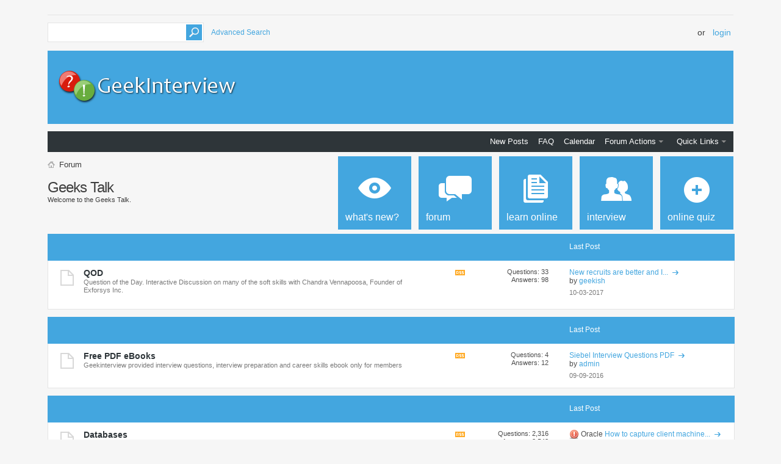

--- FILE ---
content_type: text/html; charset=ISO-8859-1
request_url: https://www.geekinterview.com/talk/
body_size: 11301
content:
<!DOCTYPE html PUBLIC "-//W3C//DTD XHTML 1.0 Transitional//EN" "http://www.w3.org/TR/xhtml1/DTD/xhtml1-transitional.dtd">
<html xmlns="http://www.w3.org/1999/xhtml" dir="ltr" lang="en" id="vbulletin_html">
<head>
	<link rel="canonical" href="https://www.geekinterview.com/talk/" />
<meta http-equiv="Content-Type" content="text/html; charset=ISO-8859-1" />
<meta id="e_vb_meta_bburl" name="vb_meta_bburl" content="https://www.geekinterview.com/talk" />
<base href="https://www.geekinterview.com/talk/" /><!--[if IE]></base><![endif]-->
<meta name="generator" content="vBulletin 4.2.4" />
<meta http-equiv="X-UA-Compatible" content="IE=9" />


<link href="https://plus.google.com/105964825696384588412" rel="publisher" />


	<link rel="Shortcut Icon" href="https://www.geekinterview.com/talk/favicon.ico" type="image/x-icon" />


		<meta name="keywords" content="" />
		<meta name="description" content="GeekInterview.com is an Open Database where you can share interview questions, comment/answer any questions. Each question is like discussion thread that helps you to learn and understand each question and answer in detail instead of just reading them." />





	
		<script type="text/javascript" src="http://yui.yahooapis.com/combo?2.9.0/build/yuiloader-dom-event/yuiloader-dom-event.js&amp;2.9.0/build/connection/connection-min.js"></script>
	

<script type="text/javascript">
<!--
	if (typeof YAHOO === 'undefined') // Load ALL YUI Local
	{
		document.write('<script type="text/javascript" src="clientscript/yui/yuiloader-dom-event/yuiloader-dom-event.js?v=424"><\/script>');
		document.write('<script type="text/javascript" src="clientscript/yui/connection/connection-min.js?v=424"><\/script>');
		var yuipath = 'clientscript/yui';
		var yuicombopath = '';
		var remoteyui = false;
	}
	else	// Load Rest of YUI remotely (where possible)
	{
		var yuipath = 'http://yui.yahooapis.com/2.9.0/build';
		var yuicombopath = 'http://yui.yahooapis.com/combo';
		var remoteyui = true;
		if (!yuicombopath)
		{
			document.write('<script type="text/javascript" src="http://yui.yahooapis.com/2.9.0/build/connection/connection-min.js?v=424"><\/script>');
		}
	}
	var SESSIONURL = "s=e166d73197c2e121c92fde12d3919e7d&";
	var SECURITYTOKEN = "guest";
	var IMGDIR_MISC = "images/metro/blue/misc";
	var IMGDIR_BUTTON = "images/metro/blue/buttons";
	var vb_disable_ajax = parseInt("0", 10);
	var SIMPLEVERSION = "424";
	var BBURL = "https://www.geekinterview.com/talk";
	var LOGGEDIN = 0 > 0 ? true : false;
	var THIS_SCRIPT = "index";
	var RELPATH = "";
	var PATHS = {
		forum : "",
		cms   : "",
		blog  : ""
	};
	var AJAXBASEURL = "https://www.geekinterview.com/talk/";
// -->
</script>
<script type="text/javascript" src="https://www.geekinterview.com/talk/clientscript/vbulletin-core.js?v=424"></script>



	<link rel="alternate" type="application/rss+xml" title="Geeks Talk RSS Feed" href="https://www.geekinterview.com/talk/external.php?type=RSS2" />
	



	<link rel="stylesheet" type="text/css" href="https://www.geekinterview.com/talk/clientscript/vbulletin_css/style00036l/main-rollup.css?d=1494072151" />
        <link type="text/css" rel="stylesheet" href="https://www.geekinterview.com/talk/clientscript/vbulletin_css/style00036l/metro_theme_prefooter_blocks.css?d=1494072151" />

	<!--[if lt IE 8]>
	<link rel="stylesheet" type="text/css" href="https://www.geekinterview.com/talk/clientscript/vbulletin_css/style00036l/popupmenu-ie.css?d=1494072151" />
	<link rel="stylesheet" type="text/css" href="https://www.geekinterview.com/talk/clientscript/vbulletin_css/style00036l/vbulletin-ie.css?d=1494072151" />
	<link rel="stylesheet" type="text/css" href="https://www.geekinterview.com/talk/clientscript/vbulletin_css/style00036l/vbulletin-chrome-ie.css?d=1494072151" />
	<link rel="stylesheet" type="text/css" href="https://www.geekinterview.com/talk/clientscript/vbulletin_css/style00036l/vbulletin-formcontrols-ie.css?d=1494072151" />
	<link rel="stylesheet" type="text/css" href="https://www.geekinterview.com/talk/clientscript/vbulletin_css/style00036l/editor-ie.css?d=1494072151" />
	<![endif]-->


<!--Google Web Fonts /-->
<link href='http://fonts.googleapis.com/css?family=Open+Sans:400,300,600&subset=latin,cyrillic' rel='stylesheet' type='text/css'>



<script type="text/javascript" src="http://ajax.googleapis.com/ajax/libs/jquery/1.6.4/jquery.min.js"></script>
<script type="text/javascript">
$(document).ready(function() {
	$('a.login-window').click(function() {
		
		// Getting the variable's value from a link 
		var loginBox = this.hash;

		//Fade in the Popup and add close button
		$(loginBox).fadeIn(300);
		
		//Set the center alignment padding + border
		var popMargTop = ($(loginBox).height() + 24) / 2; 
		var popMargLeft = ($(loginBox).width() + 24) / 2; 
		
		$(loginBox).css({ 
			'margin-top' : -popMargTop,
			'margin-left' : -popMargLeft
		});
		
		// Add the mask to body
		$('body').append('<div id="mask"></div>');
		$('#mask').fadeIn(300);
		
		return false;
	});
	
	// When clicking on the button close or the mask layer the popup closed
	$('a.close, #mask').live('click', function() { 
	  $('#mask , .login-popup').fadeOut(300 , function() {
		$('#mask').remove();  
	}); 
	return false;
	});
	
	$('#navbar_username').focus(function() {
		$('#navbar_username').parent().addClass('active');
	}); 
	$('#navbar_username').blur(function() {
		$('#navbar_username').parent().removeClass('active');
	}); 
	$('#navbar_password').focus(function() {
		$('#navbar_password_hint').parent().addClass('active');
	}); 
	$('#navbar_password').blur(function() {
		$('#navbar_password_hint').parent().removeClass('active');
	}); 

});
</script>

<script async src="https://pagead2.googlesyndication.com/pagead/js/adsbygoogle.js?client=ca-pub-7791055634298603" crossorigin="anonymous"></script>


<script type="application/ld+json">
{
	"@context": "http://schema.org",
	"@type": "WebSite",
	"url": "http://www.geekinterview.com",
	"potentialAction": {
		"@type": "SearchAction",
		"target": "https://www.geekinterview.com/talk/search.php?do=process&query={search_term_string}",
		"query-input": "required name=search_term_string"
	}
}
</script>
	<title>Geeks Talk</title>
	<script type="text/javascript" src="clientscript/vbulletin_read_marker.js?v=424"></script>
	
	<link rel="stylesheet" type="text/css" href="https://www.geekinterview.com/talk/clientscript/vbulletin_css/style00036l/forumhome-rollup.css?d=1494072151" />
	
	<!--[if lt IE 8]><link rel="stylesheet" type="text/css" href="https://www.geekinterview.com/talk/clientscript/vbulletin_css/style00036l/forumbits-ie.css?d=1494072151" />
	<link rel="stylesheet" type="text/css" href="https://www.geekinterview.com/talk/clientscript/vbulletin_css/style00036l/options-ie.css?d=1494072151" /><![endif]-->
        
	<link rel="stylesheet" type="text/css" href="https://www.geekinterview.com/talk/clientscript/vbulletin_css/style00036l/additional.css?d=1494072151" />

</head>
	<body>

	<!-- Metro Theme from PixelGoose.com v.1.1.1 -->


<div class="above_body"> <!-- closing tag is in template navbar -->

<div id="header" class="floatcontainer doc_header">


<div class="ad_global_header">
     
     
</div>


<div id="top_header">

	
		<div id="globalsearch" class="globalsearch">
			<form action="https://www.geekinterview.com/talk/search.php?s=e166d73197c2e121c92fde12d3919e7d&amp;do=process" method="post" id="navbar_search" class="navbar_search">
				
				<input type="hidden" name="securitytoken" value="guest" />
				<input type="hidden" name="do" value="process" />
				<input type="text" value="" name="query" class="textbox" tabindex="99"/>
				<input type="submit" class="searchbutton" name="submit" onclick="document.getElementById('navbar_search').submit;" tabindex="100"/>
			</form>
		</div>
		<ul class="advanced_search">
				<li><a href="https://www.geekinterview.com/talk/search.php?s=e166d73197c2e121c92fde12d3919e7d" accesskey="4">Advanced Search</a></li>
				
		</ul>
	



	<div id="toplinks" class="toplinks">
		
			<ul class="nouser">
			
				<li>or</li>
				<li><a href="#login-box" class="login-window">Login</a></li>
			</ul>
		
	</div>

	
</div>


    <div id="login-box" class="login-popup">
        <a href="#" class="close"><img src="images/metro/blue/misc/close_popup.png" class="close-button" title="Close" alt="Close" /></a>
        <div id="login-text">Login to Your Account</div>
			<script type="text/javascript" src="clientscript/vbulletin_md5.js?v=424"></script>
			<form id="navbar_loginform" action="https://www.geekinterview.com/talk/login.php?s=e166d73197c2e121c92fde12d3919e7d&amp;do=login" method="post" onsubmit="md5hash(vb_login_password, vb_login_md5password, vb_login_md5password_utf, 0)">
				<fieldset id="logindetails" class="logindetails">
                
					<div>
					<div class="navbar_username_outer"><input type="text" class="textbox default-value" name="vb_login_username" id="navbar_username" size="10" accesskey="u" tabindex="101" value="User Name" /></div>
					<div class="navbar_password_outer"><input type="password" class="textbox" tabindex="102" name="vb_login_password" id="navbar_password" size="10" />
					<input type="text" class="textbox default-value" tabindex="102" name="vb_login_password_hint" id="navbar_password_hint" size="10" value="Password" style="display:none;" /></div>
                    
					<div class="login-ctrl">
                        <div id="remember" class="remember">
                            <label for="cb_cookieuser_navbar"><input type="checkbox" name="cookieuser" value="1" id="cb_cookieuser_navbar" class="cb_cookieuser_navbar" accesskey="c" tabindex="103" /> Remember Me?</label>
                        </div>                
                        
                        <input type="submit" class="loginbutton" tabindex="104" value="Log in" title="Enter your username and password in the boxes provided to login, or click the 'register' button to create a profile for yourself." accesskey="s" />
                        </div>
                    </div>
				</fieldset>


				<input type="hidden" name="s" value="e166d73197c2e121c92fde12d3919e7d" />
				<input type="hidden" name="securitytoken" value="guest" />
				<input type="hidden" name="do" value="login" />
				<input type="hidden" name="vb_login_md5password" />
				<input type="hidden" name="vb_login_md5password_utf" />
			</form>
			<script type="text/javascript">
			YAHOO.util.Dom.setStyle('navbar_password_hint', "display", "inline");
			YAHOO.util.Dom.setStyle('navbar_password', "display", "none");
			vB_XHTML_Ready.subscribe(function()
			{
			//
				YAHOO.util.Event.on('navbar_username', "focus", navbar_username_focus);
				YAHOO.util.Event.on('navbar_username', "blur", navbar_username_blur);
				YAHOO.util.Event.on('navbar_password_hint', "focus", navbar_password_hint);
				YAHOO.util.Event.on('navbar_password', "blur", navbar_password);
			});
			
			function navbar_username_focus(e)
			{
			//
				var textbox = YAHOO.util.Event.getTarget(e);
				if (textbox.value == 'User Name')
				{
				//
					textbox.value='';
					textbox.style.color='#000000';
				}
			}

			function navbar_username_blur(e)
			{
			//
				var textbox = YAHOO.util.Event.getTarget(e);
				if (textbox.value == '')
				{
				//
					textbox.value='User Name';
					textbox.style.color='#777777';
				}
			}
			
			function navbar_password_hint(e)
			{
			//
				var textbox = YAHOO.util.Event.getTarget(e);
				
				YAHOO.util.Dom.setStyle('navbar_password_hint', "display", "none");
				YAHOO.util.Dom.setStyle('navbar_password', "display", "inline");
				YAHOO.util.Dom.get('navbar_password').focus();
			}

			function navbar_password(e)
			{
			//
				var textbox = YAHOO.util.Event.getTarget(e);
				
				if (textbox.value == '')
				{
					YAHOO.util.Dom.setStyle('navbar_password_hint', "display", "inline");
					YAHOO.util.Dom.setStyle('navbar_password', "display", "none");
				}
			}
			</script>
            
            <div class="register-ctrl">
            	<a class="login-popup-register" href="https://www.geekinterview.com/talk/register.php?s=e166d73197c2e121c92fde12d3919e7d" rel="nofollow">Register</a>
                <div class="login-popup-fb">
				
                </div>
            </div>
</div>



	<div id="middle_header">
<a name="top" href="http://www.geekinterview.com" class="logo-image"><img src="http://www.geekinterview.com/talk/images/geekd.png" alt="Geeks Talk - GeekInterview.com" /></a>



<div id="navbar" class="navbar">
	<ul id="navtabs" class="navtabs floatcontainer">
		
	
		<li style="display:none;"  id="vbtab_whatsnew">
			<!--<a class="navtab" href="https://www.geekinterview.com/talk/activity.php?s=e166d73197c2e121c92fde12d3919e7d"><span>What's New?</span></a>-->
		</li>
	

	
		

	
		<li style="display:none;" class="selected" id="vbtab_forum">
			<!--<a class="navtab" href="https://www.geekinterview.com/talk/forum.php?s=e166d73197c2e121c92fde12d3919e7d"><span>Forum</span></a>-->
		</li>
	

	
		
			<ul class="floatcontainer">
				
					
						
							<li id="vbflink_newposts"><a rel="nofollow" href="https://www.geekinterview.com/talk/search.php?do=getnew&amp;contenttype=vBForum_Post&amp;s=e166d73197c2e121c92fde12d3919e7d">New Posts</a></li>
						
					
				
					
						
							<li id="vbflink_faq"><a href="https://www.geekinterview.com/talk/faq.php?s=e166d73197c2e121c92fde12d3919e7d">FAQ</a></li>
						
					
				
					
						
							<li id="vbflink_calendar"><a href="https://www.geekinterview.com/talk/calendar.php?s=e166d73197c2e121c92fde12d3919e7d">Calendar</a></li>
						
					
				
					
						<li class="popupmenu" id="vbmenu_actions">
							<a href="javascript://" class="popupctrl">Forum Actions</a>
							<ul class="popupbody popuphover">
								
									<li id="vbalink_mfr"><a rel="nofollow" href="https://www.geekinterview.com/talk/forumdisplay.php?do=markread&amp;markreadhash=guest&amp;s=e166d73197c2e121c92fde12d3919e7d">Mark Forums Read</a></li>
								
							</ul>
						</li>
					
				
					
						<li class="popupmenu" id="vbmenu_qlinks">
							<a href="javascript://" class="popupctrl">Quick Links</a>
							<ul class="popupbody popuphover">
								
									<li id="vbqlink_posts"><a href="https://www.geekinterview.com/talk/search.php?do=getdaily&amp;contenttype=vBForum_Post&amp;s=e166d73197c2e121c92fde12d3919e7d">Today's Posts</a></li>
								
									<li id="vbqlink_leaders"><a href="https://www.geekinterview.com/talk/showgroups.php?s=e166d73197c2e121c92fde12d3919e7d">View Site Leaders</a></li>
								
							</ul>
						</li>
					
				
			</ul>
		

		
		
	</ul>
</div>
</div>
</div>
</div><!-- closing div for above_body -->

<div class="body_wrapper">
<div id="breadcrumb" class="breadcrumb">
	<ul class="floatcontainer">
		<li class="navbithome"><a href="https://www.geekinterview.com/talk/?s=e166d73197c2e121c92fde12d3919e7d" accesskey="1"><img src="images/metro/blue/misc/navbit-home.png" alt="Home" /></a></li>
		
		
	<li class="navbit lastnavbit"><span itemprop="title">Forum</span></li>

	</ul>
	<hr />
</div>

 
 




	<div id="pagetitle">
		<h1>Geeks Talk</h1>
		<p id="welcomemessage" class="description">Welcome to the Geeks Talk.</p>
	</div>

<!--Lokesh Custom Code Begins Here-->
<div style="height:102px;&nbsp;margin:0; float:right;width:700px;">
 <div id="navbar" class="navbar" style="margin-top:-25px;">
   <ul id="navtabs" class="navtabs floatcontainer">
      <li style="background-color:#43A6DF; text-align:center;" id="vbtab_whatsnew"><a class="navtab" href="http://www.geekinterview.com/talk/activity.php"><span>What's New?</span></a></li>
      <li style="background-color:#43A6DF; text-align:center;" id="vbtab_forum"><a class="navtab" href="http://www.geekinterview.com/talk/forum.php"><span>Forum</span></a></li>
      <li style="background-color:#43A6DF; text-align:center;" id="vbtab_cms"><a rel="nofollow" class="navtab" href="http://www.learn.geekinterview.com/"><span>Learn Online</span></a></li>
      <li style="background-color:#43A6DF; text-align:center;" id="vbtab_blog"><a class="navtab" href="http://www.geekinterview.com/Interview-Questions"><span>Interview</span></a></li>
      <li style="background-color:#43A6DF; text-align:center;" id="vbtab_quiz"><a class="navtab" href="http://www.geekinterview.com/quiz/"><span>Online Quiz</span></a></li>		
  </ul>
 </div>
</div><!--Lokesh Custom Code Ends-->


	
	<!-- main -->
        
	<ol id="forums" class="floatcontainer">
		<li id="forum201" class="forumbit_post old L1">

		<div class="forumhead L1">
			<h2>
				<span class="forumtitle">&nbsp;</span>
				<span class="forumthreadpost">&nbsp;</span>
				<span class="forumlastpost">Last Post</span>
			</h2>
		</div>

<div class="forumbit_post L2">
	<div class="forumrow">
		<div class="foruminfo">
			<img src="images/metro/blue/statusicon/forum_old-48.png" class="forumicon" id="forum_statusicon_201" alt="" />
			<div class="forumdata">
				<div class="datacontainer">
					<div class="titleline">
						<h2 class="forumtitle"><a href="https://www.geekinterview.com/talk/qod/?s=e166d73197c2e121c92fde12d3919e7d">QOD</a></h2>
						
					</div>
					<p class="forumdescription">Question of the Day. Interactive Discussion on many of the soft skills with Chandra Vennapoosa, Founder of Exforsys Inc.</p>
					
					
				</div>
			</div>
		</div>
		
			<h4 class="nocss_label">Forum Actions:</h4>
			<ul class="forumactionlinks td">
			
				
					<li class="forumactionlink rsslink"><a rel="nofollow" href="https://www.geekinterview.com/talk/external.php?type=RSS2&amp;forumids=201&amp;s=e166d73197c2e121c92fde12d3919e7d" title="View this forum's RSS feed">View this forum's RSS feed</a></li>
				
				
			
			</ul>
			<h4 class="nocss_label">Forum Statistics:</h4>
			<ul class="forumstats_2 td">
				<li>Questions: 33</li>
				<li>Answers: 98</li>
			</ul>
			<div class="forumlastpost td">
				<h4 class="lastpostlabel">Last Post:</h4>
				<div>
					
	<p class="lastposttitle">
	
	
	<a rel="nofollow" href="https://www.geekinterview.com/talk/showthread.php?t=22763&amp;goto=newpost&amp;s=e166d73197c2e121c92fde12d3919e7d" class="threadtitle" title="Go to first unread post in thread 'New recruits are better and I am going to lose out on promotions. Any suggestions?'">New recruits are better and I...</a>
	<a rel="nofollow" href="https://www.geekinterview.com/talk/showthread.php?t=22763&amp;p=65458&amp;s=e166d73197c2e121c92fde12d3919e7d#post65458"><img src="images/metro/blue/buttons/lastpost-right.png" alt="Go to last post" /></a>
	</p>
	<div class="lastpostby">
	
		by <div class="popupmenu memberaction">
	<a class="username offline popupctrl" href="https://www.geekinterview.com/talk/members/733867.html?s=e166d73197c2e121c92fde12d3919e7d" title="geekish is offline"><strong>geekish</strong></a>
	<ul class="popupbody popuphover memberaction_body">
		<li class="left">
			<a href="https://www.geekinterview.com/talk/members/733867.html?s=e166d73197c2e121c92fde12d3919e7d" class="siteicon_profile">
				View Profile
			</a>
		</li>
		
		<li class="right">
			<a href="https://www.geekinterview.com/talk/search.php?do=finduser&amp;userid=733867&amp;contenttype=vBForum_Post&amp;showposts=1&amp;s=e166d73197c2e121c92fde12d3919e7d" class="siteicon_forum" rel="nofollow">
				View Forum Posts
			</a>
		</li>
		
		
		<li class="left">
			<a href="https://www.geekinterview.com/talk/private.php?do=newpm&amp;u=733867&amp;s=e166d73197c2e121c92fde12d3919e7d" class="siteicon_message" rel="nofollow">
				Private Message
			</a>
		</li>
		
		
		
		
		
		
		

		

		
		
	</ul>
</div>
	
	</div>
	<p class="lastpostdate">10-03-2017</p>

				</div>
			</div>
		
	</div>
	
</div>
</li><li id="forum202" class="forumbit_post old L1">

		<div class="forumhead L1">
			<h2>
				<span class="forumtitle">&nbsp;</span>
				<span class="forumthreadpost">&nbsp;</span>
				<span class="forumlastpost">Last Post</span>
			</h2>
		</div>

<div class="forumbit_post L2">
	<div class="forumrow">
		<div class="foruminfo">
			<img src="images/metro/blue/statusicon/forum_old-48.png" class="forumicon" id="forum_statusicon_202" alt="" />
			<div class="forumdata">
				<div class="datacontainer">
					<div class="titleline">
						<h2 class="forumtitle"><a href="https://www.geekinterview.com/talk/free-pdf-ebooks/?s=e166d73197c2e121c92fde12d3919e7d">Free PDF eBooks</a></h2>
						
					</div>
					<p class="forumdescription">Geekinterview provided interview questions,  interview preparation and career skills ebook only for members</p>
					
					
				</div>
			</div>
		</div>
		
			<h4 class="nocss_label">Forum Actions:</h4>
			<ul class="forumactionlinks td">
			
				
					<li class="forumactionlink rsslink"><a rel="nofollow" href="https://www.geekinterview.com/talk/external.php?type=RSS2&amp;forumids=202&amp;s=e166d73197c2e121c92fde12d3919e7d" title="View this forum's RSS feed">View this forum's RSS feed</a></li>
				
				
			
			</ul>
			<h4 class="nocss_label">Forum Statistics:</h4>
			<ul class="forumstats_2 td">
				<li>Questions: 4</li>
				<li>Answers: 12</li>
			</ul>
			<div class="forumlastpost td">
				<h4 class="lastpostlabel">Last Post:</h4>
				<div>
					
	<p class="lastposttitle">
	
	
	<a rel="nofollow" href="https://www.geekinterview.com/talk/showthread.php?t=22740&amp;goto=newpost&amp;s=e166d73197c2e121c92fde12d3919e7d" class="threadtitle" title="Go to first unread post in thread 'Siebel Interview Questions PDF'">Siebel Interview Questions PDF</a>
	<a rel="nofollow" href="https://www.geekinterview.com/talk/showthread.php?t=22740&amp;p=65386&amp;s=e166d73197c2e121c92fde12d3919e7d#post65386"><img src="images/metro/blue/buttons/lastpost-right.png" alt="Go to last post" /></a>
	</p>
	<div class="lastpostby">
	
		by <div class="popupmenu memberaction">
	<a class="username offline popupctrl" href="https://www.geekinterview.com/talk/members/1.html?s=e166d73197c2e121c92fde12d3919e7d" title="admin is offline"><strong>admin</strong></a>
	<ul class="popupbody popuphover memberaction_body">
		<li class="left">
			<a href="https://www.geekinterview.com/talk/members/1.html?s=e166d73197c2e121c92fde12d3919e7d" class="siteicon_profile">
				View Profile
			</a>
		</li>
		
		<li class="right">
			<a href="https://www.geekinterview.com/talk/search.php?do=finduser&amp;userid=1&amp;contenttype=vBForum_Post&amp;showposts=1&amp;s=e166d73197c2e121c92fde12d3919e7d" class="siteicon_forum" rel="nofollow">
				View Forum Posts
			</a>
		</li>
		
		
		<li class="left">
			<a href="https://www.geekinterview.com/talk/private.php?do=newpm&amp;u=1&amp;s=e166d73197c2e121c92fde12d3919e7d" class="siteicon_message" rel="nofollow">
				Private Message
			</a>
		</li>
		
		
		
		
		
		
		

		

		
		
	</ul>
</div>
	
	</div>
	<p class="lastpostdate">09-09-2016</p>

				</div>
			</div>
		
	</div>
	
</div>
</li><li id="forum6" class="forumbit_post old L1">

		<div class="forumhead L1">
			<h2>
				<span class="forumtitle">&nbsp;</span>
				<span class="forumthreadpost">&nbsp;</span>
				<span class="forumlastpost">Last Post</span>
			</h2>
		</div>

<div class="forumbit_post L2">
	<div class="forumrow">
		<div class="foruminfo">
			<img src="images/metro/blue/statusicon/forum_old-48.png" class="forumicon" id="forum_statusicon_6" alt="" />
			<div class="forumdata">
				<div class="datacontainer">
					<div class="titleline">
						<h2 class="forumtitle"><a href="https://www.geekinterview.com/talk/databases/?s=e166d73197c2e121c92fde12d3919e7d">Databases</a></h2>
						
					</div>
					<p class="forumdescription">Talk about Databases like Data Warehousing, DB2, Oracle, SQL Server, Data Modeling, Database Design.</p>
					
					
				</div>
			</div>
		</div>
		
			<h4 class="nocss_label">Forum Actions:</h4>
			<ul class="forumactionlinks td">
			
				
					<li class="forumactionlink rsslink"><a rel="nofollow" href="https://www.geekinterview.com/talk/external.php?type=RSS2&amp;forumids=6&amp;s=e166d73197c2e121c92fde12d3919e7d" title="View this forum's RSS feed">View this forum's RSS feed</a></li>
				
				
			
			</ul>
			<h4 class="nocss_label">Forum Statistics:</h4>
			<ul class="forumstats_2 td">
				<li>Questions: 2,316</li>
				<li>Answers: 8,548</li>
			</ul>
			<div class="forumlastpost td">
				<h4 class="lastpostlabel">Last Post:</h4>
				<div>
					
	<p class="lastposttitle">
	<img src="http://www.geekinterview.com/talk/images/icons/icon4.png" class="postimg" alt="Exclamation" border="0" />
	Oracle
	<a rel="nofollow" href="https://www.geekinterview.com/talk/showthread.php?t=15814&amp;goto=newpost&amp;s=e166d73197c2e121c92fde12d3919e7d" class="threadtitle" title="Go to first unread post in thread 'How to capture client machine IP address from Oracle 10g application server?'">How to capture client machine...</a>
	<a rel="nofollow" href="https://www.geekinterview.com/talk/showthread.php?t=15814&amp;p=65451&amp;s=e166d73197c2e121c92fde12d3919e7d#post65451"><img src="images/metro/blue/buttons/lastpost-right.png" alt="Go to last post" /></a>
	</p>
	<div class="lastpostby">
	
		by <div class="popupmenu memberaction">
	<a class="username offline popupctrl" href="https://www.geekinterview.com/talk/members/730835.html?s=e166d73197c2e121c92fde12d3919e7d" title="Qaiser.Bashir is offline"><strong>Qaiser.Bashir</strong></a>
	<ul class="popupbody popuphover memberaction_body">
		<li class="left">
			<a href="https://www.geekinterview.com/talk/members/730835.html?s=e166d73197c2e121c92fde12d3919e7d" class="siteicon_profile">
				View Profile
			</a>
		</li>
		
		<li class="right">
			<a href="https://www.geekinterview.com/talk/search.php?do=finduser&amp;userid=730835&amp;contenttype=vBForum_Post&amp;showposts=1&amp;s=e166d73197c2e121c92fde12d3919e7d" class="siteicon_forum" rel="nofollow">
				View Forum Posts
			</a>
		</li>
		
		
		<li class="left">
			<a href="https://www.geekinterview.com/talk/private.php?do=newpm&amp;u=730835&amp;s=e166d73197c2e121c92fde12d3919e7d" class="siteicon_message" rel="nofollow">
				Private Message
			</a>
		</li>
		
		
		
		
		
		
		

		

		
		
	</ul>
</div>
	
	</div>
	<p class="lastpostdate">03-17-2017</p>

				</div>
			</div>
		
	</div>
	
</div>
</li><li id="forum18" class="forumbit_post old L1">

		<div class="forumhead L1">
			<h2>
				<span class="forumtitle">&nbsp;</span>
				<span class="forumthreadpost">&nbsp;</span>
				<span class="forumlastpost">Last Post</span>
			</h2>
		</div>

<div class="forumbit_post L2">
	<div class="forumrow">
		<div class="foruminfo">
			<img src="images/metro/blue/statusicon/forum_old-48.png" class="forumicon" id="forum_statusicon_18" alt="" />
			<div class="forumdata">
				<div class="datacontainer">
					<div class="titleline">
						<h2 class="forumtitle"><a href="https://www.geekinterview.com/talk/operating-systems/?s=e166d73197c2e121c92fde12d3919e7d">Operating Systems</a></h2>
						
					</div>
					<p class="forumdescription">If you are looking for help and support for the Operating Systems like MS Windows(Windows XP, ME, 2000, 98, 95), Unix/Linux(Redhat, Debian, FreeBSD), Macintosh, or others.</p>
					
					
				</div>
			</div>
		</div>
		
			<h4 class="nocss_label">Forum Actions:</h4>
			<ul class="forumactionlinks td">
			
				
					<li class="forumactionlink rsslink"><a rel="nofollow" href="https://www.geekinterview.com/talk/external.php?type=RSS2&amp;forumids=18&amp;s=e166d73197c2e121c92fde12d3919e7d" title="View this forum's RSS feed">View this forum's RSS feed</a></li>
				
				
			
			</ul>
			<h4 class="nocss_label">Forum Statistics:</h4>
			<ul class="forumstats_2 td">
				<li>Questions: 539</li>
				<li>Answers: 2,016</li>
			</ul>
			<div class="forumlastpost td">
				<h4 class="lastpostlabel">Last Post:</h4>
				<div>
					
	<p class="lastposttitle">
	
	Windows
	<a rel="nofollow" href="https://www.geekinterview.com/talk/showthread.php?t=22784&amp;goto=newpost&amp;s=e166d73197c2e121c92fde12d3919e7d" class="threadtitle" title="Go to first unread post in thread 'blue screen of death'">blue screen of death</a>
	<a rel="nofollow" href="https://www.geekinterview.com/talk/showthread.php?t=22784&amp;p=65460&amp;s=e166d73197c2e121c92fde12d3919e7d#post65460"><img src="images/metro/blue/buttons/lastpost-right.png" alt="Go to last post" /></a>
	</p>
	<div class="lastpostby">
	
		by <div class="popupmenu memberaction">
	<a class="username offline popupctrl" href="https://www.geekinterview.com/talk/members/733901.html?s=e166d73197c2e121c92fde12d3919e7d" title="Fourier is offline"><strong>Fourier</strong></a>
	<ul class="popupbody popuphover memberaction_body">
		<li class="left">
			<a href="https://www.geekinterview.com/talk/members/733901.html?s=e166d73197c2e121c92fde12d3919e7d" class="siteicon_profile">
				View Profile
			</a>
		</li>
		
		<li class="right">
			<a href="https://www.geekinterview.com/talk/search.php?do=finduser&amp;userid=733901&amp;contenttype=vBForum_Post&amp;showposts=1&amp;s=e166d73197c2e121c92fde12d3919e7d" class="siteicon_forum" rel="nofollow">
				View Forum Posts
			</a>
		</li>
		
		
		<li class="left">
			<a href="https://www.geekinterview.com/talk/private.php?do=newpm&amp;u=733901&amp;s=e166d73197c2e121c92fde12d3919e7d" class="siteicon_message" rel="nofollow">
				Private Message
			</a>
		</li>
		
		
		
		
		
		
		

		

		
		
	</ul>
</div>
	
	</div>
	<p class="lastpostdate">10-08-2017</p>

				</div>
			</div>
		
	</div>
	
</div>
</li><li id="forum51" class="forumbit_post old L1">

		<div class="forumhead L1">
			<h2>
				<span class="forumtitle">&nbsp;</span>
				<span class="forumthreadpost">&nbsp;</span>
				<span class="forumlastpost">Last Post</span>
			</h2>
		</div>

<div class="forumbit_post L2">
	<div class="forumrow">
		<div class="foruminfo">
			<img src="images/metro/blue/statusicon/forum_old-48.png" class="forumicon" id="forum_statusicon_51" alt="" />
			<div class="forumdata">
				<div class="datacontainer">
					<div class="titleline">
						<h2 class="forumtitle"><a href="https://www.geekinterview.com/talk/software-development/?s=e166d73197c2e121c92fde12d3919e7d">Software Development</a></h2>
						
					</div>
					<p class="forumdescription">Talk about Software Development Issues and Questions. Topics related to OOPS, Java, C (C++, C#), VB.Net, or other languages.</p>
					
					
				</div>
			</div>
		</div>
		
			<h4 class="nocss_label">Forum Actions:</h4>
			<ul class="forumactionlinks td">
			
			</ul>
			<h4 class="nocss_label">Forum Statistics:</h4>
			<ul class="forumstats_2 td">
				<li>Questions: 1,687</li>
				<li>Answers: 6,077</li>
			</ul>
			<div class="forumlastpost td">
				<h4 class="lastpostlabel">Last Post:</h4>
				<div>
					
	<p class="lastposttitle">
	
	
	<a rel="nofollow" href="https://www.geekinterview.com/talk/showthread.php?t=22783&amp;goto=newpost&amp;s=e166d73197c2e121c92fde12d3919e7d" class="threadtitle" title="Go to first unread post in thread 'main method issue'">main method issue</a>
	<a rel="nofollow" href="https://www.geekinterview.com/talk/showthread.php?t=22783&amp;p=65459&amp;s=e166d73197c2e121c92fde12d3919e7d#post65459"><img src="images/metro/blue/buttons/lastpost-right.png" alt="Go to last post" /></a>
	</p>
	<div class="lastpostby">
	
		by <div class="popupmenu memberaction">
	<a class="username offline popupctrl" href="https://www.geekinterview.com/talk/members/733901.html?s=e166d73197c2e121c92fde12d3919e7d" title="Fourier is offline"><strong>Fourier</strong></a>
	<ul class="popupbody popuphover memberaction_body">
		<li class="left">
			<a href="https://www.geekinterview.com/talk/members/733901.html?s=e166d73197c2e121c92fde12d3919e7d" class="siteicon_profile">
				View Profile
			</a>
		</li>
		
		<li class="right">
			<a href="https://www.geekinterview.com/talk/search.php?do=finduser&amp;userid=733901&amp;contenttype=vBForum_Post&amp;showposts=1&amp;s=e166d73197c2e121c92fde12d3919e7d" class="siteicon_forum" rel="nofollow">
				View Forum Posts
			</a>
		</li>
		
		
		<li class="left">
			<a href="https://www.geekinterview.com/talk/private.php?do=newpm&amp;u=733901&amp;s=e166d73197c2e121c92fde12d3919e7d" class="siteicon_message" rel="nofollow">
				Private Message
			</a>
		</li>
		
		
		
		
		
		
		

		

		
		
	</ul>
</div>
	
	</div>
	<p class="lastpostdate">10-08-2017</p>

				</div>
			</div>
		
	</div>
	
</div>
</li><li id="forum52" class="forumbit_post old L1">

		<div class="forumhead L1">
			<h2>
				<span class="forumtitle">&nbsp;</span>
				<span class="forumthreadpost">&nbsp;</span>
				<span class="forumlastpost">Last Post</span>
			</h2>
		</div>

<div class="forumbit_post L2">
	<div class="forumrow">
		<div class="foruminfo">
			<img src="images/metro/blue/statusicon/forum_old-48.png" class="forumicon" id="forum_statusicon_52" alt="" />
			<div class="forumdata">
				<div class="datacontainer">
					<div class="titleline">
						<h2 class="forumtitle"><a href="https://www.geekinterview.com/talk/web-development/?s=e166d73197c2e121c92fde12d3919e7d">Web Development</a></h2>
						
					</div>
					<p class="forumdescription">Web Development  Geeks Talk. Topics related to PHP, ASP.Net, JSP, web design, web servers, web tools, or scripting.</p>
					
					
				</div>
			</div>
		</div>
		
			<h4 class="nocss_label">Forum Actions:</h4>
			<ul class="forumactionlinks td">
			
				
					<li class="forumactionlink rsslink"><a rel="nofollow" href="https://www.geekinterview.com/talk/external.php?type=RSS2&amp;forumids=52&amp;s=e166d73197c2e121c92fde12d3919e7d" title="View this forum's RSS feed">View this forum's RSS feed</a></li>
				
				
			
			</ul>
			<h4 class="nocss_label">Forum Statistics:</h4>
			<ul class="forumstats_2 td">
				<li>Questions: 580</li>
				<li>Answers: 1,983</li>
			</ul>
			<div class="forumlastpost td">
				<h4 class="lastpostlabel">Last Post:</h4>
				<div>
					
	<p class="lastposttitle">
	
	
	<a rel="nofollow" href="https://www.geekinterview.com/talk/showthread.php?t=22782&amp;goto=newpost&amp;s=e166d73197c2e121c92fde12d3919e7d" class="threadtitle" title="Go to first unread post in thread 'Create HTML Table from PHP and MySQL'">Create HTML Table from PHP...</a>
	<a rel="nofollow" href="https://www.geekinterview.com/talk/showthread.php?t=22782&amp;p=65456&amp;s=e166d73197c2e121c92fde12d3919e7d#post65456"><img src="images/metro/blue/buttons/lastpost-right.png" alt="Go to last post" /></a>
	</p>
	<div class="lastpostby">
	
		by <div class="popupmenu memberaction">
	<a class="username offline popupctrl" href="https://www.geekinterview.com/talk/members/2640.html?s=e166d73197c2e121c92fde12d3919e7d" title="Lokesh M is offline"><strong>Lokesh M</strong></a>
	<ul class="popupbody popuphover memberaction_body">
		<li class="left">
			<a href="https://www.geekinterview.com/talk/members/2640.html?s=e166d73197c2e121c92fde12d3919e7d" class="siteicon_profile">
				View Profile
			</a>
		</li>
		
		<li class="right">
			<a href="https://www.geekinterview.com/talk/search.php?do=finduser&amp;userid=2640&amp;contenttype=vBForum_Post&amp;showposts=1&amp;s=e166d73197c2e121c92fde12d3919e7d" class="siteicon_forum" rel="nofollow">
				View Forum Posts
			</a>
		</li>
		
		
		<li class="left">
			<a href="https://www.geekinterview.com/talk/private.php?do=newpm&amp;u=2640&amp;s=e166d73197c2e121c92fde12d3919e7d" class="siteicon_message" rel="nofollow">
				Private Message
			</a>
		</li>
		
		
		
		
		
		
		

		

		
		
	</ul>
</div>
	
	</div>
	<p class="lastpostdate">09-14-2017</p>

				</div>
			</div>
		
	</div>
	
</div>
</li><li id="forum84" class="forumbit_post old L1">

		<div class="forumhead L1">
			<h2>
				<span class="forumtitle">&nbsp;</span>
				<span class="forumthreadpost">&nbsp;</span>
				<span class="forumlastpost">Last Post</span>
			</h2>
		</div>

<div class="forumbit_post L2">
	<div class="forumrow">
		<div class="foruminfo">
			<img src="images/metro/blue/statusicon/forum_old-48.png" class="forumicon" id="forum_statusicon_84" alt="" />
			<div class="forumdata">
				<div class="datacontainer">
					<div class="titleline">
						<h2 class="forumtitle"><a href="https://www.geekinterview.com/talk/enterprise-solutions/?s=e166d73197c2e121c92fde12d3919e7d">Enterprise Solutions</a></h2>
						
					</div>
					<p class="forumdescription">Talk about Enterprise Solutions like Oracle Apps, Microsoft CRM, PeopleSoft, Siebel, or others.</p>
					
					
				</div>
			</div>
		</div>
		
			<h4 class="nocss_label">Forum Actions:</h4>
			<ul class="forumactionlinks td">
			
				
					<li class="forumactionlink rsslink"><a rel="nofollow" href="https://www.geekinterview.com/talk/external.php?type=RSS2&amp;forumids=84&amp;s=e166d73197c2e121c92fde12d3919e7d" title="View this forum's RSS feed">View this forum's RSS feed</a></li>
				
				
			
			</ul>
			<h4 class="nocss_label">Forum Statistics:</h4>
			<ul class="forumstats_2 td">
				<li>Questions: 246</li>
				<li>Answers: 738</li>
			</ul>
			<div class="forumlastpost td">
				<h4 class="lastpostlabel">Last Post:</h4>
				<div>
					
	<p class="lastposttitle">
	
	Oracle Apps
	<a href="https://www.geekinterview.com/talk/enterprise-solutions/6458-token-sensitive-new-post.html?s=e166d73197c2e121c92fde12d3919e7d" class="threadtitle" title="Go to first unread post in thread '&quot;Token &quot; is Case-sensitive or Not ?'">&quot;Token &quot; is Case-sensitive or...</a>
	<a href="https://www.geekinterview.com/talk/enterprise-solutions/6458-token-sensitive-post65461.html?s=e166d73197c2e121c92fde12d3919e7d#post65461"><img src="images/metro/blue/buttons/lastpost-right.png" alt="Go to last post" /></a>
	</p>
	<div class="lastpostby">
	
		by <div class="popupmenu memberaction">
	<a class="username offline popupctrl" href="https://www.geekinterview.com/talk/members/734066.html?s=e166d73197c2e121c92fde12d3919e7d" title="suthari is offline"><strong>suthari</strong></a>
	<ul class="popupbody popuphover memberaction_body">
		<li class="left">
			<a href="https://www.geekinterview.com/talk/members/734066.html?s=e166d73197c2e121c92fde12d3919e7d" class="siteicon_profile">
				View Profile
			</a>
		</li>
		
		<li class="right">
			<a href="https://www.geekinterview.com/talk/search.php?do=finduser&amp;userid=734066&amp;contenttype=vBForum_Post&amp;showposts=1&amp;s=e166d73197c2e121c92fde12d3919e7d" class="siteicon_forum" rel="nofollow">
				View Forum Posts
			</a>
		</li>
		
		
		<li class="left">
			<a href="https://www.geekinterview.com/talk/private.php?do=newpm&amp;u=734066&amp;s=e166d73197c2e121c92fde12d3919e7d" class="siteicon_message" rel="nofollow">
				Private Message
			</a>
		</li>
		
		
		
		
		
		
		

		

		
		
	</ul>
</div>
	
	</div>
	<p class="lastpostdate">10-31-2017</p>

				</div>
			</div>
		
	</div>
	
</div>
</li><li id="forum106" class="forumbit_post old L1">

		<div class="forumhead L1">
			<h2>
				<span class="forumtitle">&nbsp;</span>
				<span class="forumthreadpost">&nbsp;</span>
				<span class="forumlastpost">Last Post</span>
			</h2>
		</div>

<div class="forumbit_post L2">
	<div class="forumrow">
		<div class="foruminfo">
			<img src="images/metro/blue/statusicon/forum_old-48.png" class="forumicon" id="forum_statusicon_106" alt="" />
			<div class="forumdata">
				<div class="datacontainer">
					<div class="titleline">
						<h2 class="forumtitle"><a href="https://www.geekinterview.com/talk/software-testing/?s=e166d73197c2e121c92fde12d3919e7d">Software Testing</a></h2>
						
					</div>
					<p class="forumdescription">Discuss Issues and Problems about  Testing methodologies,  Testing tools like WinRunner, LoadRunner, QTP, Rational Robot, Test Director and others.</p>
					
					
				</div>
			</div>
		</div>
		
			<h4 class="nocss_label">Forum Actions:</h4>
			<ul class="forumactionlinks td">
			
			</ul>
			<h4 class="nocss_label">Forum Statistics:</h4>
			<ul class="forumstats_2 td">
				<li>Questions: 3,517</li>
				<li>Answers: 14,452</li>
			</ul>
			<div class="forumlastpost td">
				<h4 class="lastpostlabel">Last Post:</h4>
				<div>
					
	<p class="lastposttitle">
	
	
	<a rel="nofollow" href="https://www.geekinterview.com/talk/showthread.php?t=14546&amp;goto=newpost&amp;s=e166d73197c2e121c92fde12d3919e7d" class="threadtitle" title="Go to first unread post in thread 'How to get sheet count of an excel workbook in QTP?'">How to get sheet count of an...</a>
	<a rel="nofollow" href="https://www.geekinterview.com/talk/showthread.php?t=14546&amp;p=65457&amp;s=e166d73197c2e121c92fde12d3919e7d#post65457"><img src="images/metro/blue/buttons/lastpost-right.png" alt="Go to last post" /></a>
	</p>
	<div class="lastpostby">
	
		by <div class="popupmenu memberaction">
	<a class="username offline popupctrl" href="https://www.geekinterview.com/talk/members/700525.html?s=e166d73197c2e121c92fde12d3919e7d" title="RameshTulal is offline"><strong>RameshTulal</strong></a>
	<ul class="popupbody popuphover memberaction_body">
		<li class="left">
			<a href="https://www.geekinterview.com/talk/members/700525.html?s=e166d73197c2e121c92fde12d3919e7d" class="siteicon_profile">
				View Profile
			</a>
		</li>
		
		<li class="right">
			<a href="https://www.geekinterview.com/talk/search.php?do=finduser&amp;userid=700525&amp;contenttype=vBForum_Post&amp;showposts=1&amp;s=e166d73197c2e121c92fde12d3919e7d" class="siteicon_forum" rel="nofollow">
				View Forum Posts
			</a>
		</li>
		
		
		<li class="left">
			<a href="https://www.geekinterview.com/talk/private.php?do=newpm&amp;u=700525&amp;s=e166d73197c2e121c92fde12d3919e7d" class="siteicon_message" rel="nofollow">
				Private Message
			</a>
		</li>
		
		
		
		
		
		
		

		

		
		
	</ul>
</div>
	
	</div>
	<p class="lastpostdate">09-26-2017</p>

				</div>
			</div>
		
	</div>
	
</div>
</li><li id="forum162" class="forumbit_post old L1">

		<div class="forumhead L1">
			<h2>
				<span class="forumtitle">&nbsp;</span>
				<span class="forumthreadpost">&nbsp;</span>
				<span class="forumlastpost">Last Post</span>
			</h2>
		</div>

<div class="forumbit_post L2">
	<div class="forumrow">
		<div class="foruminfo">
			<img src="images/metro/blue/statusicon/forum_old-48.png" class="forumicon" id="forum_statusicon_162" alt="" />
			<div class="forumdata">
				<div class="datacontainer">
					<div class="titleline">
						<h2 class="forumtitle"><a href="https://www.geekinterview.com/talk/networking/?s=e166d73197c2e121c92fde12d3919e7d">Networking</a></h2>
						
					</div>
					<p class="forumdescription">Networking and Security related discussions.</p>
					
					
				</div>
			</div>
		</div>
		
			<h4 class="nocss_label">Forum Actions:</h4>
			<ul class="forumactionlinks td">
			
				
					<li class="forumactionlink rsslink"><a rel="nofollow" href="https://www.geekinterview.com/talk/external.php?type=RSS2&amp;forumids=162&amp;s=e166d73197c2e121c92fde12d3919e7d" title="View this forum's RSS feed">View this forum's RSS feed</a></li>
				
				
			
			</ul>
			<h4 class="nocss_label">Forum Statistics:</h4>
			<ul class="forumstats_2 td">
				<li>Questions: 157</li>
				<li>Answers: 730</li>
			</ul>
			<div class="forumlastpost td">
				<h4 class="lastpostlabel">Last Post:</h4>
				<div>
					
	<p class="lastposttitle">
	
	
	<a href="https://www.geekinterview.com/talk/networking/4517-private-ip-address-viewable-public-internet-new-post.html?s=e166d73197c2e121c92fde12d3919e7d" class="threadtitle" title="Go to first unread post in thread 'How to make my private IP address viewable on the Public Internet'">How to make my private IP...</a>
	<a href="https://www.geekinterview.com/talk/networking/4517-private-ip-address-viewable-public-internet-post65402.html?s=e166d73197c2e121c92fde12d3919e7d#post65402"><img src="images/metro/blue/buttons/lastpost-right.png" alt="Go to last post" /></a>
	</p>
	<div class="lastpostby">
	
		by <div class="popupmenu memberaction">
	<a class="username offline popupctrl" href="https://www.geekinterview.com/talk/members/728235.html?s=e166d73197c2e121c92fde12d3919e7d" title="aks020 is offline"><strong>aks020</strong></a>
	<ul class="popupbody popuphover memberaction_body">
		<li class="left">
			<a href="https://www.geekinterview.com/talk/members/728235.html?s=e166d73197c2e121c92fde12d3919e7d" class="siteicon_profile">
				View Profile
			</a>
		</li>
		
		<li class="right">
			<a href="https://www.geekinterview.com/talk/search.php?do=finduser&amp;userid=728235&amp;contenttype=vBForum_Post&amp;showposts=1&amp;s=e166d73197c2e121c92fde12d3919e7d" class="siteicon_forum" rel="nofollow">
				View Forum Posts
			</a>
		</li>
		
		
		<li class="left">
			<a href="https://www.geekinterview.com/talk/private.php?do=newpm&amp;u=728235&amp;s=e166d73197c2e121c92fde12d3919e7d" class="siteicon_message" rel="nofollow">
				Private Message
			</a>
		</li>
		
		
		
		
		
		
		

		

		
		
	</ul>
</div>
	
	</div>
	<p class="lastpostdate">12-23-2016</p>

				</div>
			</div>
		
	</div>
	
</div>
</li><li id="forum178" class="forumbit_post old L1">

		<div class="forumhead L1">
			<h2>
				<span class="forumtitle">&nbsp;</span>
				<span class="forumthreadpost">&nbsp;</span>
				<span class="forumlastpost">Last Post</span>
			</h2>
		</div>

<div class="forumbit_post L2">
	<div class="forumrow">
		<div class="foruminfo">
			<img src="images/metro/blue/statusicon/forum_old-48.png" class="forumicon" id="forum_statusicon_178" alt="" />
			<div class="forumdata">
				<div class="datacontainer">
					<div class="titleline">
						<h2 class="forumtitle"><a href="https://www.geekinterview.com/talk/brain-quiz/?s=e166d73197c2e121c92fde12d3919e7d">Brain Quiz</a></h2>
						
					</div>
					
					
					
				</div>
			</div>
		</div>
		
			<h4 class="nocss_label">Forum Actions:</h4>
			<ul class="forumactionlinks td">
			
			</ul>
			<h4 class="nocss_label">Forum Statistics:</h4>
			<ul class="forumstats_2 td">
				<li>Questions: 594</li>
				<li>Answers: 3,662</li>
			</ul>
			<div class="forumlastpost td">
				<h4 class="lastpostlabel">Last Post:</h4>
				<div>
					
	<p class="lastposttitle">
	
	
	<a href="https://www.geekinterview.com/talk/mathematical-puzzles/7182-find-the-number-new-post.html?s=e166d73197c2e121c92fde12d3919e7d" class="threadtitle" title="Go to first unread post in thread 'Find the number....'">Find the number....</a>
	<a href="https://www.geekinterview.com/talk/mathematical-puzzles/7182-find-the-number-post65440.html?s=e166d73197c2e121c92fde12d3919e7d#post65440"><img src="images/metro/blue/buttons/lastpost-right.png" alt="Go to last post" /></a>
	</p>
	<div class="lastpostby">
	
		by <div class="popupmenu memberaction">
	<a class="username offline popupctrl" href="https://www.geekinterview.com/talk/members/729722.html?s=e166d73197c2e121c92fde12d3919e7d" title="yassine is offline"><strong>yassine</strong></a>
	<ul class="popupbody popuphover memberaction_body">
		<li class="left">
			<a href="https://www.geekinterview.com/talk/members/729722.html?s=e166d73197c2e121c92fde12d3919e7d" class="siteicon_profile">
				View Profile
			</a>
		</li>
		
		<li class="right">
			<a href="https://www.geekinterview.com/talk/search.php?do=finduser&amp;userid=729722&amp;contenttype=vBForum_Post&amp;showposts=1&amp;s=e166d73197c2e121c92fde12d3919e7d" class="siteicon_forum" rel="nofollow">
				View Forum Posts
			</a>
		</li>
		
		
		<li class="left">
			<a href="https://www.geekinterview.com/talk/private.php?do=newpm&amp;u=729722&amp;s=e166d73197c2e121c92fde12d3919e7d" class="siteicon_message" rel="nofollow">
				Private Message
			</a>
		</li>
		
		
		
		
		
		
		

		

		
		
	</ul>
</div>
	
	</div>
	<p class="lastpostdate">02-16-2017</p>

				</div>
			</div>
		
	</div>
	
</div>
</li><li id="forum4" class="forumbit_post old L1">

		<div class="forumhead L1">
			<h2>
				<span class="forumtitle">&nbsp;</span>
				<span class="forumthreadpost">&nbsp;</span>
				<span class="forumlastpost">Last Post</span>
			</h2>
		</div>

<div class="forumbit_post L2">
	<div class="forumrow">
		<div class="foruminfo">
			<img src="images/metro/blue/statusicon/forum_old-48.png" class="forumicon" id="forum_statusicon_4" alt="" />
			<div class="forumdata">
				<div class="datacontainer">
					<div class="titleline">
						<h2 class="forumtitle"><a href="https://www.geekinterview.com/talk/certification/?s=e166d73197c2e121c92fde12d3919e7d">Certification</a></h2>
						
					</div>
					<p class="forumdescription">Talk about Certifications of Cisco, Oracle, Sun, Microsoft, or other certifications.</p>
					
					
				</div>
			</div>
		</div>
		
			<h4 class="nocss_label">Forum Actions:</h4>
			<ul class="forumactionlinks td">
			
			</ul>
			<h4 class="nocss_label">Forum Statistics:</h4>
			<ul class="forumstats_2 td">
				<li>Questions: 248</li>
				<li>Answers: 1,156</li>
			</ul>
			<div class="forumlastpost td">
				<h4 class="lastpostlabel">Last Post:</h4>
				<div>
					
	<p class="lastposttitle">
	
	
	<a rel="nofollow" href="https://www.geekinterview.com/talk/showthread.php?t=22066&amp;goto=newpost&amp;s=e166d73197c2e121c92fde12d3919e7d" class="threadtitle" title="Go to first unread post in thread 'talent management'">talent management</a>
	<a rel="nofollow" href="https://www.geekinterview.com/talk/showthread.php?t=22066&amp;p=64577&amp;s=e166d73197c2e121c92fde12d3919e7d#post64577"><img src="images/metro/blue/buttons/lastpost-right.png" alt="Go to last post" /></a>
	</p>
	<div class="lastpostby">
	
		by <div class="popupmenu memberaction">
	<a class="username offline popupctrl" href="https://www.geekinterview.com/talk/members/723258.html?s=e166d73197c2e121c92fde12d3919e7d" title="Pratimaa Kalra is offline"><strong>Pratimaa Kalra</strong></a>
	<ul class="popupbody popuphover memberaction_body">
		<li class="left">
			<a href="https://www.geekinterview.com/talk/members/723258.html?s=e166d73197c2e121c92fde12d3919e7d" class="siteicon_profile">
				View Profile
			</a>
		</li>
		
		<li class="right">
			<a href="https://www.geekinterview.com/talk/search.php?do=finduser&amp;userid=723258&amp;contenttype=vBForum_Post&amp;showposts=1&amp;s=e166d73197c2e121c92fde12d3919e7d" class="siteicon_forum" rel="nofollow">
				View Forum Posts
			</a>
		</li>
		
		
		<li class="left">
			<a href="https://www.geekinterview.com/talk/private.php?do=newpm&amp;u=723258&amp;s=e166d73197c2e121c92fde12d3919e7d" class="siteicon_message" rel="nofollow">
				Private Message
			</a>
		</li>
		
		
		
		
		
		
		

		

		
		
	</ul>
</div>
	
	</div>
	<p class="lastpostdate">02-25-2016</p>

				</div>
			</div>
		
	</div>
	
</div>
</li><li id="forum41" class="forumbit_post old L1">

		<div class="forumhead L1">
			<h2>
				<span class="forumtitle">&nbsp;</span>
				<span class="forumthreadpost">&nbsp;</span>
				<span class="forumlastpost">Last Post</span>
			</h2>
		</div>

<div class="forumbit_post L2">
	<div class="forumrow">
		<div class="foruminfo">
			<img src="images/metro/blue/statusicon/forum_old-48.png" class="forumicon" id="forum_statusicon_41" alt="" />
			<div class="forumdata">
				<div class="datacontainer">
					<div class="titleline">
						<h2 class="forumtitle"><a href="https://www.geekinterview.com/talk/career-enhancement/?s=e166d73197c2e121c92fde12d3919e7d">Career Enhancement</a></h2>
						
					</div>
					
					
					
				</div>
			</div>
		</div>
		
			<h4 class="nocss_label">Forum Actions:</h4>
			<ul class="forumactionlinks td">
			
			</ul>
			<h4 class="nocss_label">Forum Statistics:</h4>
			<ul class="forumstats_2 td">
				<li>Questions: 918</li>
				<li>Answers: 3,166</li>
			</ul>
			<div class="forumlastpost td">
				<h4 class="lastpostlabel">Last Post:</h4>
				<div>
					
	<p class="lastposttitle">
	
	
	<a href="https://www.geekinterview.com/talk/personality-development/4500-little-story-new-post.html?s=e166d73197c2e121c92fde12d3919e7d" class="threadtitle" title="Go to first unread post in thread 'A Little Story…………'">A Little Story…………</a>
	<a href="https://www.geekinterview.com/talk/personality-development/4500-little-story-post65439.html?s=e166d73197c2e121c92fde12d3919e7d#post65439"><img src="images/metro/blue/buttons/lastpost-right.png" alt="Go to last post" /></a>
	</p>
	<div class="lastpostby">
	
		by <div class="popupmenu memberaction">
	<a class="username offline popupctrl" href="https://www.geekinterview.com/talk/members/729722.html?s=e166d73197c2e121c92fde12d3919e7d" title="yassine is offline"><strong>yassine</strong></a>
	<ul class="popupbody popuphover memberaction_body">
		<li class="left">
			<a href="https://www.geekinterview.com/talk/members/729722.html?s=e166d73197c2e121c92fde12d3919e7d" class="siteicon_profile">
				View Profile
			</a>
		</li>
		
		<li class="right">
			<a href="https://www.geekinterview.com/talk/search.php?do=finduser&amp;userid=729722&amp;contenttype=vBForum_Post&amp;showposts=1&amp;s=e166d73197c2e121c92fde12d3919e7d" class="siteicon_forum" rel="nofollow">
				View Forum Posts
			</a>
		</li>
		
		
		<li class="left">
			<a href="https://www.geekinterview.com/talk/private.php?do=newpm&amp;u=729722&amp;s=e166d73197c2e121c92fde12d3919e7d" class="siteicon_message" rel="nofollow">
				Private Message
			</a>
		</li>
		
		
		
		
		
		
		

		

		
		
	</ul>
</div>
	
	</div>
	<p class="lastpostdate">02-16-2017</p>

				</div>
			</div>
		
	</div>
	
</div>
</li><li id="forum2" class="forumbit_post old L1">

		<div class="forumhead L1">
			<h2>
				<span class="forumtitle">&nbsp;</span>
				<span class="forumthreadpost">&nbsp;</span>
				<span class="forumlastpost">Last Post</span>
			</h2>
		</div>

<div class="forumbit_post L2">
	<div class="forumrow">
		<div class="foruminfo">
			<img src="images/metro/blue/statusicon/forum_old-48.png" class="forumicon" id="forum_statusicon_2" alt="" />
			<div class="forumdata">
				<div class="datacontainer">
					<div class="titleline">
						<h2 class="forumtitle"><a href="https://www.geekinterview.com/talk/geeks-community/?s=e166d73197c2e121c92fde12d3919e7d">Geeks Community</a></h2>
						
					</div>
					
					
					
				</div>
			</div>
		</div>
		
			<h4 class="nocss_label">Forum Actions:</h4>
			<ul class="forumactionlinks td">
			
			</ul>
			<h4 class="nocss_label">Forum Statistics:</h4>
			<ul class="forumstats_2 td">
				<li>Questions: 536</li>
				<li>Answers: 5,932</li>
			</ul>
			<div class="forumlastpost td">
				<h4 class="lastpostlabel">Last Post:</h4>
				<div>
					
	<p class="lastposttitle">
	
	
	<a rel="nofollow" href="https://www.geekinterview.com/talk/showthread.php?t=22785&amp;goto=newpost&amp;s=e166d73197c2e121c92fde12d3919e7d" class="threadtitle" title="Go to first unread post in thread 'Season's Greetings'">Season's Greetings</a>
	<a rel="nofollow" href="https://www.geekinterview.com/talk/showthread.php?t=22785&amp;p=65462&amp;s=e166d73197c2e121c92fde12d3919e7d#post65462"><img src="images/metro/blue/buttons/lastpost-right.png" alt="Go to last post" /></a>
	</p>
	<div class="lastpostby">
	
		by <div class="popupmenu memberaction">
	<a class="username offline popupctrl" href="https://www.geekinterview.com/talk/members/1.html?s=e166d73197c2e121c92fde12d3919e7d" title="admin is offline"><strong>admin</strong></a>
	<ul class="popupbody popuphover memberaction_body">
		<li class="left">
			<a href="https://www.geekinterview.com/talk/members/1.html?s=e166d73197c2e121c92fde12d3919e7d" class="siteicon_profile">
				View Profile
			</a>
		</li>
		
		<li class="right">
			<a href="https://www.geekinterview.com/talk/search.php?do=finduser&amp;userid=1&amp;contenttype=vBForum_Post&amp;showposts=1&amp;s=e166d73197c2e121c92fde12d3919e7d" class="siteicon_forum" rel="nofollow">
				View Forum Posts
			</a>
		</li>
		
		
		<li class="left">
			<a href="https://www.geekinterview.com/talk/private.php?do=newpm&amp;u=1&amp;s=e166d73197c2e121c92fde12d3919e7d" class="siteicon_message" rel="nofollow">
				Private Message
			</a>
		</li>
		
		
		
		
		
		
		

		

		
		
	</ul>
</div>
	
	</div>
	<p class="lastpostdate">12-25-2017</p>

				</div>
			</div>
		
	</div>
	
</div>
</li><li id="forum98" class="forumbit_post old L1">

		<div class="forumhead L1">
			<h2>
				<span class="forumtitle">&nbsp;</span>
				<span class="forumthreadpost">&nbsp;</span>
				<span class="forumlastpost">Last Post</span>
			</h2>
		</div>

<div class="forumbit_post L2">
	<div class="forumrow">
		<div class="foruminfo">
			<img src="images/metro/blue/statusicon/forum_old-48.png" class="forumicon" id="forum_statusicon_98" alt="" />
			<div class="forumdata">
				<div class="datacontainer">
					<div class="titleline">
						<h2 class="forumtitle"><a href="https://www.geekinterview.com/talk/engineers-corner/?s=e166d73197c2e121c92fde12d3919e7d">Engineers Corner</a></h2>
						
					</div>
					
					
					
				</div>
			</div>
		</div>
		
			<h4 class="nocss_label">Forum Actions:</h4>
			<ul class="forumactionlinks td">
			
				
					<li class="forumactionlink rsslink"><a rel="nofollow" href="https://www.geekinterview.com/talk/external.php?type=RSS2&amp;forumids=98&amp;s=e166d73197c2e121c92fde12d3919e7d" title="View this forum's RSS feed">View this forum's RSS feed</a></li>
				
				
			
			</ul>
			<h4 class="nocss_label">Forum Statistics:</h4>
			<ul class="forumstats_2 td">
				<li>Questions: 214</li>
				<li>Answers: 702</li>
			</ul>
			<div class="forumlastpost td">
				<h4 class="lastpostlabel">Last Post:</h4>
				<div>
					
	<p class="lastposttitle">
	<img src="http://www.geekinterview.com/talk/images/icons/icon4.png" class="postimg" alt="Exclamation" border="0" />
	
	<a rel="nofollow" href="https://www.geekinterview.com/talk/showthread.php?t=22733&amp;goto=newpost&amp;s=e166d73197c2e121c92fde12d3919e7d" class="threadtitle" title="Go to first unread post in thread 'BPM Workforce'">BPM Workforce</a>
	<a rel="nofollow" href="https://www.geekinterview.com/talk/showthread.php?t=22733&amp;p=65355&amp;s=e166d73197c2e121c92fde12d3919e7d#post65355"><img src="images/metro/blue/buttons/lastpost-right.png" alt="Go to last post" /></a>
	</p>
	<div class="lastpostby">
	
		by <div class="popupmenu memberaction">
	<a class="username offline popupctrl" href="https://www.geekinterview.com/talk/members/723005.html?s=e166d73197c2e121c92fde12d3919e7d" title="Akshay Singh is offline"><strong>Akshay Singh</strong></a>
	<ul class="popupbody popuphover memberaction_body">
		<li class="left">
			<a href="https://www.geekinterview.com/talk/members/723005.html?s=e166d73197c2e121c92fde12d3919e7d" class="siteicon_profile">
				View Profile
			</a>
		</li>
		
		<li class="right">
			<a href="https://www.geekinterview.com/talk/search.php?do=finduser&amp;userid=723005&amp;contenttype=vBForum_Post&amp;showposts=1&amp;s=e166d73197c2e121c92fde12d3919e7d" class="siteicon_forum" rel="nofollow">
				View Forum Posts
			</a>
		</li>
		
		
		<li class="left">
			<a href="https://www.geekinterview.com/talk/private.php?do=newpm&amp;u=723005&amp;s=e166d73197c2e121c92fde12d3919e7d" class="siteicon_message" rel="nofollow">
				Private Message
			</a>
		</li>
		
		
		
		
		
		
		

		

		
		
	</ul>
</div>
	
	</div>
	<p class="lastpostdate">04-27-2016</p>

				</div>
			</div>
		
	</div>
	
</div>
</li>
	</ol>
        
	<!-- /main -->

        <div class="navlinks">
        <a href="https://www.geekinterview.com/talk/forumdisplay.php?do=markread&amp;markreadhash=guest&amp;s=e166d73197c2e121c92fde12d3919e7d" rel="nofollow">Mark Forums Read</a>
	|
	<a href="https://www.geekinterview.com/talk/showgroups.php?s=e166d73197c2e121c92fde12d3919e7d" rel="nofollow">
		
			View Forum Leaders
		
	</a>
        </div>
	 
	<!-- what's going on box -->
	<div id="wgo" class="collapse wgo_block block">
		<h2 class="blockhead">What's Going On?</h2>
		<div class="blockbody formcontrols floatcontainer">
			
			
			
			<!-- Start Members Today -->
			
			<!-- End Members Today -->
			
			
			
			
			
			<div id="wgo_stats" class="wgo_subblock section">
				<h3 class="blocksubhead"><img src="images/metro/blue/misc/forum_stats.png" alt="Geeks Talk Statistics" />Geeks Talk Statistics</h3>
				<div>
					<dl>
						<dt>Questions</dt>
							<dd>11,656</dd>
						<dt>Answers</dt>
							<dd>49,532</dd>
						<dt>Members</dt>
							<dd>66,129</dd>
						
					</dl>
					<p>Welcome to our newest member, <a href="https://www.geekinterview.com/talk/members/735486.html?s=e166d73197c2e121c92fde12d3919e7d">oarreola</a></p>
					
				</div>
			</div>
			<div id="wgo_legend" class="wgo_subblock section">
				<h3 class="blocksubhead"><img src="images/metro/blue/misc/legend.png" alt="Icon Legend" />Icon Legend</h3>
				<div>
					<dl id="icon_legends" class="icon_legends">
						<dt><img src="images/metro/blue/statusicon/forum_new-16.png" alt="Contains unread forum posts" /></dt><dd>Contains unread forum posts</dd>
						<dt><img src="images/metro/blue/statusicon/forum_old-16.png" alt="Contains no unread forum posts" /></dt><dd>Contains no unread forum posts</dd>
						
						<dt><img src="images/metro/blue/statusicon/category-16.png" alt="Forum is a category" /></dt><dd>Forum is a category</dd>
						<dt><img src="images/metro/blue/statusicon/forum_link-16.png" alt="Forum is a Link" /></dt><dd>Forum is a Link</dd>
					
					</dl>
				</div>
			</div>
			
		</div>
	</div>
	<!-- end what's going on box -->

	 
	
	<script type="text/javascript">
	<!--
	vbphrase['doubleclick_forum_markread'] = "Double-click this icon to mark this forum and its contents as read";
	init_forum_readmarker_system();
	//-->
	</script>
	
<div style="clear: left">
   
   
</div>



<div style="clear:both;"></div>


<table class="prefooter" width="100%" border="0">
  <tr>
    <td class="column-left">
		
				<div class="prefooter-block-01 ">
					<h6>About us</h6>
		Applying for a job can be a stressful and frustrating experience, especially for someone who has never done it before. Considering that you are competing for the position with a at least a dozen other applicants, it is imperative that you thoroughly prepare for the job interview, in order to stand a good chance of getting hired. That's where GeekInterview can help.
				</div>
		
		
				<div class="prefooter-block-02">
					<h6>GeekInterview</h6>
		<ul>
<li><a href="http://www.geekinterview.com" title="">GeekInterview</a></li>
<li><a href="" title="http://www.learn.geekinterview.com">Learning Center</a></li>
<li><a href="http://www.geekinterview.com/quiz/" title="">Online Quiz</a></li>
<li><a href="http://www.geekinterview.com/Interview-Questions" title="">Interview Questions</a></li>
<li><a href="http://www.geekinterview.com/Interview-Coaching" title="">Interview Coaching</a></li>
<li><a href="http://www.geekinterview.com/email-subscription.html" title="">Interview eBook</a></li>
</ul>
				</div>
		
    </td>
	
	<td class="column-right" width="244">
		
			<div class="prefooter-block-03">
				<h6>Interact</h6>
				<ul>
					<li><a rel="nofollow" class="twitter" target="_blank" href="https://twitter.com/geekinterview"></a></li>
					<li><a rel="nofollow" class="facebook" target="_blank" href="https://www.facebook.com/GeekInterview"></a></li>
					<li><a rel="nofollow" class="gplus" target="_blank" href="https://plus.google.com/+geekinterview"></a></li>
					<li><a rel="nofollow" class="youtube" target="_blank" href="http://www.youtube.com/exforsys"></a></li>
					
				</ul>
			</div>
		
		
    </td>
	
  </tr>
</table>
 



<div id="footer" class="floatcontainer footer">

	<form action="https://www.geekinterview.com/talk/index.php" method="get" id="footer_select" class="footer_select">

		
		
		
	</form>

	<ul id="footer_links" class="footer_links">
		<li><a href="https://www.geekinterview.com/talk/sendmessage.php?s=e166d73197c2e121c92fde12d3919e7d" rel="nofollow" accesskey="9">Contact Us</a>  |  </li>
		<li><a href="http://www.geekinterview.com">Geeks Discussions</a>  |  </li>
		
		
		<li><a href="archive/index.php?s=e166d73197c2e121c92fde12d3919e7d">Archive</a>  |  </li>
		
		<li><a href="http://www.geekinterview.com/privacy.html">Privacy Statement</a>  |  </li>
		
		<li><a href="#top" onclick="document.location.hash='top'; return false;">Top</a></li>
	</ul>
	
	
	
	
	<script type="text/javascript">
	<!--
		// Main vBulletin Javascript Initialization
		vBulletin_init();
	//-->
	</script>
        
</div>
</div> <!-- closing div for body_wrapper -->

<div class="below_body">
<div id="footer_time" class="shade footer_time">All times are GMT -4. The time now is <span class="time">02:22 AM</span>.</div>

<div id="footer_copyright" class="shade footer_copyright">
	<!-- Do not remove this copyright notice -->
	Powered by <a href="http://www.vbulletin.com" rel="nofollow" id="vbulletinlink">vBulletin&trade;</a>  
	<!-- Do not remove this copyright notice -->	
</div>
<div id="footer_morecopyright" class="shade footer_morecopyright">
	<!-- Do not remove cronimage or your scheduled tasks will cease to function -->
	
	<!-- Do not remove cronimage or your scheduled tasks will cease to function -->
	Search Engine Optimisation provided by 
			<a rel="nofollow" href="http://www.dragonbyte-tech.com/vbecommerce.php?productid=303&do=product&utm_source=geekinterview.com&utm_campaign=product&utm_medium=DragonByte%2BSEO&utm_content=Lite" target="_blank">DragonByte SEO v2.0.37 (Lite)</a> - 
			<a rel="nofollow" href="http://www.dragonbyte-tech.com/?utm_source=geekinterview.com&utm_campaign=site&utm_medium=DragonByte%2BSEO&utm_content=Lite" target="_blank">vBulletin Mods &amp; Addons</a> Copyright &copy; 2026 DragonByte Technologies Ltd.<br />Copyright © 2014 GeekInterview.com. All Rights Reserved
	
</div>

 


</div>


<!-- GeekMiscFooter -->



</body>
</html>

--- FILE ---
content_type: text/html; charset=utf-8
request_url: https://www.google.com/recaptcha/api2/aframe
body_size: 256
content:
<!DOCTYPE HTML><html><head><meta http-equiv="content-type" content="text/html; charset=UTF-8"></head><body><script nonce="OL63cdAZ9ria0dTDm2eyXQ">/** Anti-fraud and anti-abuse applications only. See google.com/recaptcha */ try{var clients={'sodar':'https://pagead2.googlesyndication.com/pagead/sodar?'};window.addEventListener("message",function(a){try{if(a.source===window.parent){var b=JSON.parse(a.data);var c=clients[b['id']];if(c){var d=document.createElement('img');d.src=c+b['params']+'&rc='+(localStorage.getItem("rc::a")?sessionStorage.getItem("rc::b"):"");window.document.body.appendChild(d);sessionStorage.setItem("rc::e",parseInt(sessionStorage.getItem("rc::e")||0)+1);localStorage.setItem("rc::h",'1769235736246');}}}catch(b){}});window.parent.postMessage("_grecaptcha_ready", "*");}catch(b){}</script></body></html>

--- FILE ---
content_type: text/css
request_url: https://www.geekinterview.com/talk/clientscript/vbulletin_css/style00036l/metro_theme_prefooter_blocks.css?d=1494072151
body_size: 496
content:
.prefooter{border-collapse:collapse;color:#F2F2F2;margin-top:12px}.column-left{background:#2e3539 none ;vertical-align:top;padding:24px 12px}.column-right{background-color:#43A6DF;padding:24px 12px;border-left:solid 12px #F6F6F6;vertical-align:top}.prefooter h6{color:#FFFFFF;font-size:32px;font-weight:300;text-transform:lowercase;margin-bottom:6px}.prefooter-block-01,.prefooter-block-02,.prefooter-block-03{}.prefooter-block-01,.prefooter-block-02 .prefooter-block-03{-webkit-box-sizing:border-box;-moz-box-sizing:border-box;box-sizing:border-box}.prefooter-block-01{float:left;width:70%;padding-right:12px}.prefooter-block-01.single{width:auto;padding-right:0}.prefooter-block-01 p{margin-bottom:1em;line-height:1.3em}.about-block p:last-child{margin-bottom:0}.prefooter-block-02{float:left;width:30%}.prefooter-block-02 li{line-height:1.3em;margin-bottom:6px}.prefooter-right{float:right;width:244px}.prefooter-block-03{margin-bottom:24px;overflow:hidden}.prefooter-block-03 ul li{float:left;margin-right:6px}.prefooter-block-03 ul li a{display:block;width:37px;height:37px;background-image:url(http://www.geekinterview.com/talk/images/metro/blue/misc/social-icons.png);background-attachment:scroll;background-repeat:no-repeat}.prefooter-block-03 ul li a.twitter{background-position:-76px top}.prefooter-block-03 ul li a.twitter:hover{background-position:-76px -37px}.prefooter-block-03 ul li a.facebook{background-position:-38px top}.prefooter-block-03 ul li a.facebook:hover{background-position:-38px -37px}.prefooter-block-03 ul li a.youtube{background-position:-152px top}.prefooter-block-03 ul li a.youtube:hover{background-position:-152px -37px}.prefooter-block-03 ul li a.gplus{background-position:0 top}.prefooter-block-03 ul li a.gplus:hover{background-position:0 -37px}.prefooter-block-03 ul li a.myspace{background-position:-114px top}.prefooter-block-03 ul li a.myspace:hover{background-position:-114px -37px}.prefooter-block-04 a{color:#ffffff;text-decoration:underline}.prefooter-block-04 a:hover{color:#ffffff;text-decoration:none}#footer_divider{border-bottom:1px solid #E4E4E4;clear:both;padding-top:48px}

--- FILE ---
content_type: text/css
request_url: https://www.geekinterview.com/talk/clientscript/vbulletin_css/style00036l/additional.css?d=1494072151
body_size: 3937
content:
body{width:1124px}#pagetitle{width:400px;float:left}ol#forums > li:first-child .forumhead{margin-top:0}.forumbit_nopost .forumrowdata{border-left:1px solid #e4e4e4;border-right:1px solid #e4e4e4;border-bottom:1px solid #e4e4e4}.forumbit_nopost .forumhead h2,.forumbit_post .forumhead h2{overflow:hidden;border-left:solid 1px #43A6DF;border-right:solid 1px #43A6DF;width:100%;background-color:#43A6DF}.forumbit_nopost .forumhead span.forumlastpost,.forumbit_post .forumhead span.forumlastpost{font-size:12px}.forumbit_post .foruminfo .forumdata .forumtitle a,.forumbit_nopost .forumbit_nopost .forumrow .forumtitle a{color:#2E3539}.forumbits .forumhead{border-left:1px solid #43A6DF;border-right:1px solid #43A6DF}.lastpostby{margin-bottom:6px}.forumbit_post .forumlastpost .lastpostdate{color:#797979}.forumstats-inline{margin-bottom:12px}.forumstats-inline li{display:inline}.wgo_block h2.blockhead{padding:14px 0 14px 12px}.memberaction_body.popupbody li .siteicon_profile:hover{background-image:url(http://www.geekinterview.com/talk/images/metro/blue/site_icons/profile-light.png)}.memberaction_body.popupbody li .siteicon_forum:hover{background-image:url(http://www.geekinterview.com/talk/images/metro/blue/site_icons/forum-light.png)}.memberaction_body.popupbody li .siteicon_homepage:hover{background-image:url(http://www.geekinterview.com/talk/images/metro/blue/site_icons/homepage-light.png)}.memberaction_body.popupbody li .siteicon_message:hover{background-image:url(http://www.geekinterview.com/talk/images/metro/blue/site_icons/message-light.png)}.memberaction_body.popupbody li .siteicon_blog:hover{background-image:url(http://www.geekinterview.com/talk/images/metro/blue/site_icons/blog-light.png)}.memberaction_body.popupbody li .siteicon_article:hover{background-image:url(http://www.geekinterview.com/talk/images/metro/blue/site_icons/article-light.png)}#top_header{height:36px;padding-top:12px}#top_header .globalsearch{border:solid 1px #e4e4e4;background-color:#ffffff;height:30px}#top_header .globalsearch .searchbutton{background-attachment:scroll;background-image:url(http://www.geekinterview.com/talk/images/metro/blue/misc/search-button-bg.png);background-repeat:no-repeat;background-position:left 0}#top_header .globalsearch .searchbutton:hover{background-attachment:scroll;background-image:url(http://www.geekinterview.com/talk/images/metro/blue/misc/search-button-bg.png);background-repeat:no-repeat;background-position:left -26px}.welcomelink img{max-width:24px}.notifications-number{background-color:#FF7F00;border-radius:20px 20px 20px 20px;color:#FFFFFF;font-size:10px;padding:2px 6px}#middle_header{height:166px;background-color:#43A6DF;position:relative}.navtabs ul.floatcontainer{border-top:solid 12px #f6f6f6;background-color:#2E3539;height:34px;font-size:13px;font-family:'Open Sans',sans-serif}.navtabs ul.floatcontainer > li:last-child{margin-right:12px}.navtabs ul.floatcontainer .popupbody li:last-child{}.navtabs li a.navtab{text-transform:lowercase;line-height:23px}.navtabs > li{border-left:12px solid #f6f6f6}.navtabs li .popupmenu li{display:inline}.navtabs li a.navtab,.navtabs ul.floatcontainer .popupbody li a,.isuser .popupbody li a,.lastpostby .popupbody li a,.toolsmenu .popupbody li a,.popupbody li label,.popupbody li a,dl.tabslight dd a,#profile_tabs dl.tabslight dd.userprof_moduleinactive,dl.as-tabs dd,#whatsnewsidebar div.blocksubhead.smaller li a{-webkit-transition:all 0.3s ease;-moz-transition:all 0.3s ease;-ms-transition:all 0.3s ease;-o-transition:all 0.3s ease;transition:all 0.3s ease}.navtabs ul.floatcontainer .popupbody li a{line-height:40px}#navtabs > li > a{background-attachment:scroll;background-image:url(http://www.geekinterview.com/talk/images/metro/blue/misc/nav-icons-bg.png);background-position:left -514px;background-repeat:no-repeat}#vbtab_whatsnew > a{background-position:left 0 !important}#vbtab_cms > a{background-position:left -128px !important}#vbtab_forum > a{background-position:left -256px !important}#vbtab_blog > a{background-position:left -384px !important}.navtabs .floatcontainer .popupmenu > .popupbody{top:46px !important}.navtabs .floatcontainer .popupmenu > .popupbody,.toplinks ul.isuser .notifications .popupbody,.toolsmenu .popupbody,.forumfoot .popupmenu .popupbody,.pagination .popupbody,.postlist .postlistfoot .popupbody,.posts .reputationpopupmenu .popupbody,.blockfootpad .popupbody,.popupbody,.tborder.vB_DatePicker.page{-moz-box-shadow:0px 4px 7px rgba(0,0,0,0.3);-webkit-box-shadow:0px 4px 7px rgba(0,0,0,0.3);box-shadow:0px 4px 7px rgba(0,0,0,0.3)}.pagination .popupbody li > a:hover,.pagination .popupbody li > label:hover{color:#3E3E3E}.isuser li .popupbody li a{font-size:13px;text-transform:none}.isuser > li a#fb_loginbtn{padding-top:6px !important}#mask{display:none;background:#000;position:fixed;left:0;top:0;z-index:10;width:100%;height:100%;opacity:0.6;z-index:999}.login-popup{display:none;width:364px;background:#fff;padding:32px 0 16px;float:left;font-size:1.2em;position:fixed;top:50%;left:50%;z-index:99999;box-shadow:0px 0px 20px #434343;-moz-box-shadow:0px 0px 20px #434343;-webkit-box-shadow:0px 0px 20px #434343}#navbar_username,#navbar_password_hint,#navbar_password{width:254px;padding:0 12px 0 32px;border:solid 1px #ebebeb;height:40px;line-height:40px;background-attachment:scroll;background-image:url(http://www.geekinterview.com/talk/images/metro/blue/misc/login-icons.png);background-repeat:no-repeat}#navbar_username{background-position:12px 0}#navbar_password_hint,#navbar_password{background-position:12px -40px}.navbar_username_outer,.navbar_password_outer{padding:12px 32px}.navbar_username_outer.active,.navbar_password_outer.active{padding:12px 32px 12px 26px;background-color:#f2f2f2;border-left:solid 6px #43A6DF}.loginbutton{background-color:#43A6DF;color:#fff;font-size:11px;font-weight:bold;-webkit-box-shadow:0px 0px 0px 3px #d8d8d8;box-shadow:0px 0px 0px 3px #d8d8d8;border:none;padding:6px;cursor:pointer}.login-ctrl{padding:12px 32px 6px;font-size:11px;overflow:hidden}.login-ctrl .remember{float:left;margin-top:6px}.login-ctrl .loginbutton{float:right}.register-ctrl{margin:12px 32px 12px;padding-top:12px;border-top:solid 1px #ebebeb}.login-popup-fb{float:right}img.close-button{float:right;margin:-26px 6px 0 0}#login-text{font:24px 'Open Sans',sans-serif;color:#43A6DF;text-transform:lowercase;padding:0 32px;margin-bottom:12px}.login-popup fieldset{border:none}.notices li{padding:10px 10px 10px 56px;background-attachment:scroll;background-image:url(http://www.geekinterview.com/talk/images/metro/blue/misc/notice-exclamation.png);background-repeat:no-repeat;background-position:10px 10px;min-height:36px}.newcontent_textcontrol > span,.pagetitleinfo.textcontrol > span{float:right;height:32px;width:32px;text-indent:-9999px;background-color:#43A6DF;margin-left:12px;background-attachment:scroll;background-image:url(http://www.geekinterview.com/talk/images/metro/blue/buttons/new-content-plus.png);background-repeat:no-repeat;background-position:center center;text-align:left}.newcontent_textcontrol > span.closed-thread{background-image:url(http://www.geekinterview.com/talk/images/metro/blue/buttons/locked-content.png)}.postlist .reputationpopupmenu .blockhead{padding:14px 12px}.postlist .reputationpopupmenu h3.blockhead{font-size:14px}.thread_info_block{margin-bottom:12px}#social_bookmarks_list{padding-top:12px}#usercp_nav li:last-child h4{border-bottom:none}.blockhead-checkbox{float:right;padding-top:8px}.blocksubhead.sortrow{margin-bottom:-1px}.threadlisthead.table{padding:2px 0}.postbit.postbit-lite{border:1px solid #E4E4E4 !important;padding:12px;margin-bottom:12px;-moz-box-sizing:border-box;box-sizing:border-box;-webkit-box-sizing:border-box}.postbit-lite .avatarlink{margin-right:12px}.postlist_moderation .blockbody,.group-moderation .blockbody,.attachment_moderation .blockbody{border-left:1px solid #E4E4E4;border-right:1px solid #E4E4E4;border-bottom:1px solid #E4E4E4}.threadbit .discussionrow .inner{float:none !important}.group-moderation .threadbit .discussionrow{margin:0}.group-moderation .threadlisthead .threadimod{right:10px}.postbitfoot.floatcontainer .postcontrols{display:block;margin-top:12px}#calendar_content .eventcontrols .textcontrol{background-color:transparent}#calendar_content .eventcontrols a.textcontrol:hover{color:#43A6DF !important}.calendar th.blocksubhead:first-child{border-left:solid 1px #e4e4e4}.calendar th.blocksubhead:last-child{border-right:solid 1px #e4e4e4}#mygroups h2.blockhead{background-attachment:scroll;background-image:url(http://www.geekinterview.com/talk/images/metro/blue/site_icons/network-light.png);background-repeat:no-repeat;background-position:12px center;padding-left:32px;border-top:1px solid #2E3539 !important;border:none}#recentgroups h2.blockhead{background-attachment:scroll;background-image:url(http://www.geekinterview.com/talk/images/metro/blue/buttons/star-light.png);background-repeat:no-repeat;background-position:12px center;padding-left:32px;border-top:1px solid #2E3539 !important;border:none}#mygroups h2.blockhead img,#recentgroups h2.blockhead img{display:none}#newgroups{margin-top:-12px}#mygroups h2.blockhead,#recentgroups h2.blockhead,#pictures h2.blockhead,#group_discussion_inlinemod_form .blockhead h2,#albumlist h2.blockhead,#delete_form h2.blockhead,#edit_form h2.blockhead,#memberlist h2.blockhead,h2.blockhead{font-size:14px;font-weight:normal}.blocksubheadinfo,.blockheadinfo{font-size:12px;color:#ffffff !important}#w_categories li{padding:6px 12px}#groupsearch .searchimg{width:26px;height:26px;background-attachment:scroll;background-image:url(http://www.geekinterview.com/talk/images/metro/blue/misc/search-button-bg.png);background-repeat:no-repeat;background-position:left 0;border:0;cursor:pointer;float:right;text-indent:-9999px}#groupsearch .searchimg:hover{width:26px;height:26px;background-attachment:scroll;background-image:url(http://www.geekinterview.com/talk/images/metro/blue/misc/search-button-bg.png);background-repeat:no-repeat;background-position:left -26px}#groupsearch input.searchbox{border:none;font-size:14px;height:22px;width:218px;padding:1px}.grouplist .textcontrol,#newgroups .textcontrol{color:#424242}.grouplist .textcontrol:hover,#newgroups .textcontrol:hover{color:#424242}#groupinfo dt{font-weight:normal}#groupstats .stats{border-bottom:1px solid #E4E4E4;padding:6px 0}#groupstats .stats:last-child{border-bottom:none}.standard_error .blocksubhead{border-left:1px solid #E4E4E4;border-right:1px solid #E4E4E4}#albumlist .blockbody.floatcontainer{border:1px solid #E4E4E4;border-top:none !important;padding-bottom:12px}.block#album{padding:12px;border:solid 1px #E4E4E4;background-color:#ffffff}.blockbody.albumedit{background-color:transparent}#memberlist_table{border:solid 1px #E4E4E4;border-top:none !important}#memberlist_search .popupbody li input.searchbox{padding:3px 0}.toolsmenu#grouppagetitle ul{margin:12px}.blockbody > .groupbit{border-left:solid 1px #E4E4E4;border-right:solid 1px #E4E4E4}.blockbody > .groupbit:last-child{border-bottom:solid 1px #E4E4E4}.activitystream .blockbody{background-color:transparent}.eventhead .eventdate,.eventbit .username_container,.eventbit .eventuseravatar{padding-left:12px}h2.searchlisthead{}#usercp_content dl.stats{line-height:48px;padding:0 12px 0}#pmfolderlist dl.stats{line-height:16px;padding:6px 12px 0}#userinfoblock{border:solid 1px #E4E4E4;border-top:none !important;background-color:#ffffff;padding-bottom:12px}#sidebar_container h1.blocksubhead{height:48px !important;padding:0 !important}.blocksubhead.prof_blocksubhead > span{line-height:48px;padding-left:12px}#sidebar_container h1.blocksubhead .textcontrol img{top:14px;padding-right:12px}#sidebar_container .usertitle{color:#2E3539}#sidebar_container .userranks{text-align:center;margin-bottom:12px}#sidebar_container .mini_stats .stats{border-bottom:1px solid #E4E4E4;padding:6px 0}#sidebar_container .mini_stats .stats:last-child{border-bottom:none}.member_blockrow dt{font-weight:normal;color:#777777 !important}#sidebar_container h5.blocksubhead.smaller{height:48px;line-height:48px;font-size:14px !important;padding:0 12px !important}#sidebar_container h5.blocksubhead.smaller a{color:#ffffff}#sidebar_container h5.blocksubhead.smaller .textcontrol{padding-top:15px}#sidebar_container #blog_sidebar_generic h5.blocksubhead,#sidebar_container #blog_sidebar_generic h4.blocksubhead.smaller,.blog #sidebar_container h2.blocksubhead.smaller,.blog #moveable_blocks .blocksubhead,.blog #blog_user_sidebar .blocksubhead{height:48px;line-height:48px;font-size:14px !important;padding:0 12px !important;background-color:#2E3539;margin:-12px -12px 12px;font-weight:normal}#sidebar_container #blog_sidebar_generic h5.blocksubhead .collapse,#sidebar_container h4.blocksubhead.smaller .collapse,.blog #moveable_blocks .blocksubhead .collapse{margin-top:15px}#profile_tabs dl.tabslight dd{margin-right:1px}#profile_tabs dl.tabslight dd.userprof_moduleinactive{background-color:#43A6DF;border-color:#43A6DF}#profile_tabs dl.tabslight dd.userprof_moduleinactive:hover{background-color:#2E3539;border-color:#2E3539}dl.as-tabs dd{background-color:#43A6DF;border-color:#43A6DF}dl.as-tabs dd:hover{background-color:#2E3539;border-color:#2E3539}dl.as-tabs dd#asuser a:hover,dl.as-tabs dd.selected#asuser a{background-image:url(http://www.geekinterview.com/talk/images/metro/blue/site_icons/profile-light.png)}dl.as-tabs dd#asfriend a:hover,dl.as-tabs dd.selected#asfriend a{background-image:url(http://www.geekinterview.com/talk/images/metro/blue/site_icons/network-light.png)}dl.as-tabs dd#assub a:hover,dl.as-tabs dd.selected#assub a{background-image:url(http://www.geekinterview.com/talk/images/metro/blue/site_icons/subscribe-light.png)}dl.as-tabs dd#asphoto a:hover,dl.as-tabs dd.selected#asphoto a{background-image:url(http://www.geekinterview.com/talk/images/metro/blue/site_icons/photo-light.png)}.block.userprof_editor,.postbit-lite.postcontainer.userprof,.postbit-lite.deleted.userprof{background-color:#ffffff}.member_blockrow.userprof_headers.userprof_headers_border{background-color:#f2f2f2}.blocksubhead.subsectionhead.userprof_headers.userprof_headers_border{background-color:#f2f2f2;border-top:solid 1px #e4e4e4;border-bottom:solid 1px #e4e4e4;border-left:none;border-right:none}.blocksubhead.subsectionhead.userprof_headers.userprof_headers_border:first-child{}#view-aboutme{border:solid 1px #e4e4e4}#view-aboutme dl.blockrow dt{font-weight:normal}.friends_list .userprof_content_border{border:solid 1px #e4e4e4}#view-blog .blogentrybit .userprof_content{padding:12px;border:solid 1px #e4e4e4}#view-blog div.blocksubhead{border:none;padding:0;background-color:transparent;margin-top:12px}#view-blog .bloglisthead dd{border-top:solid 1px #e4e4e4;border-bottom:solid 1px #e4e4e4}#view-blog .bloglisthead dt + dd{border-left:solid 1px #e4e4e4}#view-blog .bloglisthead dd:last-child{border-right:solid 1px #e4e4e4}.blog .bloglist li .wrapper{padding:12px 12px 0 12px}.blog #pagetitle .popupgroup{margin-top:10px}.bloghead{color:#797979}#whatsnewsidebar{border:solid 1px #e4e4e4}#whatsnewsidebar .blockbody{border-top:solid 3px #2E3539 !important;border:none}#whatsnewsidebar div.blocksubhead.smaller li a:hover{text-decoration:none;background-color:#2E3539}#blog_sidebar_generic .formcontrols{border:none}#blog_sidebar_generic .blockrow{padding:6px 0}#c_blog_calendar{margin:0 -12px}#c_blog_calendar th{font-size:14px;font-weight:normal}#blog_user_sidebar #userinfoblock{border-width:0 0 1px 0}#blog_user_sidebar .stats{font-size:13px;margin-bottom:6px}.blog .bloglistall .columnsort{border-left:solid 1px #e4e4e4;border-right:solid 1px #e4e4e4}dl.blogcatbit,tr.blogcatbit{border-left:solid 1px #e4e4e4;border-right:solid 1px #e4e4e4;border-bottom:solid 1px #e4e4e4;border-top:none}.blogsidebarorganize,.blogcustompages,.bloglist.table{background-color:#ffffff}.member-blogs,.bloglist.blogsidebarorganize,.bloglist.blogcustompages,.blog-members,.blogsubscriptions,.blogentrysubscriptions{border:solid 1px #e4e4e4;border-top:none}.bloglist.blogsidebarorganize{margin-left:-1px}.bloglist.table{}#usercss_form .blockbody.formcontrols,.edit-desc,.organize-sidebar,.blog-permissions{border-top:solid 1px #e4e4e4 !important}.blog-stats{border:solid 1px #e4e4e4}.blog-stats dl dd.td{padding:6px 12px}.bloggroupslist{border-left:solid 1px #e4e4e4;border-right:solid 1px #e4e4e4}.blog-members{margin-right:-2px !important}.bloglistinfo.blocksubhead{border-left:1px solid #E4E4E4}.blocksubhead.blogcatblogentries{border-right:1px solid #E4E4E4}.blog-entry{padding:12px}.blog-comment .postbithead{border:none;border-bottom:1px solid #E4E4E4;padding:0 0 6px;background-color:transparent}.blog-comment .postcontrols a{color:#3e3e3e !important}.blog-comment .postbithead .postcontrols{margin-top:0}.blog-comment .postbit-chkbox{margin-top:0}#postcomment_heading img{top:2px;margin-bottom:0}#block_custom_page #pagecontent{background-color:#ffffff;padding:12px;border:1px solid #E4E4E4;line-height:1.5}#message_list .userprof_headers.userprof_headers_border,.picture_comments .postbithead,.comment_blockrow.postbit_headers.postbit_borders,#message_list .postbit .postbithead{border:none;border-bottom:solid 1px #e4e4e4;background-color:transparent;padding-left:0;padding-top:0}#message_list .postbitfoot .postcontrols{margin-top:6px}#message_list .postbit .postbit-chkbox{margin-top:0}#message_list .userprof_headers.userprof_headers_border label,#message_list .userprof_headers.userprof_headers_border .postbit-right{padding:0 0 6px 0}.userprof blockquote{padding:12px 12px 12px 0 !important}#message_form .blockhead img{margin-bottom:-2px}#picturecommentpopups{top:16px}span.cke_skin_kama{border-radius:0 !important;-moz-border-radius:0 !important;-webkit-border-radius:0 !important;border:solid 1px #e4e4e4 !important}.cke_skin_kama .cke_wrapper,.cke_skin_kama .cke_toolgroup,.cke_skin_kama .cke_dialog_body,.cke_skin_kama .cke_dialog_contents,.cke_skin_kama .cke_dialog_footer{border-radius:0 !important;-moz-border-radius:0 !important;-webkit-border-radius:0 !important}.cke_skin_kama .cke_wrapper{background-image:none !important}.comment_blockrow.postbit_headers.postbit_borders .postcontrols{margin-top:-10px}.comment_blockrow.postbit_headers.postbit_borders .postcontrols a{color:#383838}.cms_comments_page .cms_node_edits_title img{margin-bottom:-7px}#node_edits #form_widget_comments .blockfoot.actionbuttons{padding-right:12px}.tborder.vB_DatePicker.page{background-color:#ffffff}.printable body{width:100%}.printable .logo-image{height:auto !important;position:inherit}.printable .above_body{background-color:#43A6DF;padding:60px 12px 12px}.searchbits .postbitdetails_noavatar .posthead{background-color:#2E3539;border-color:#2E3539;color:#ffffff}.list_no_decoration li img.inlineimg{padding:0}#no-new-message{background-color:#F2F2F2;color:#3E3E3E;font-size:14px;font-weight:bold;padding:6px 0;text-align:center;text-transform:none}.threadtitle{padding-right:3px}#searchtypeswitcher{border-bottom:3px solid #2E3539}#searchtypeswitcher li{display:inline}#searchtypeswitcher li a{display:block;padding:0 12px;height:48px;line-height:48px;margin-right:12px;background-color:#43A6DF;float:left;clear:right;color:#ffffff;text-decoration:none}#searchtypeswitcher li.selected a{background-color:#2E3539}#searchtypeswitcher li a:hover{background-color:#43A6DF}